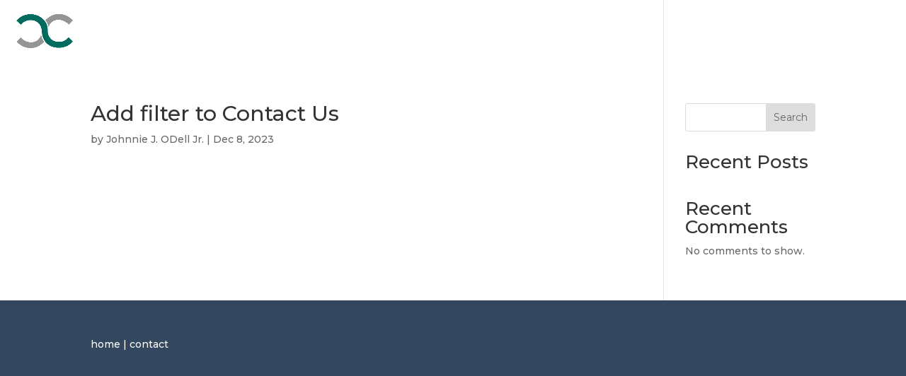

--- FILE ---
content_type: text/css; charset=UTF-8
request_url: https://cortelyoucap.com/wp-content/et-cache/98/et-core-unified-98.min.css?ver=1767773192
body_size: 248
content:
#main-header{position:absolute!important}header .container{max-width:100%;width:100%;padding:20px;display:flex;align-items:center}#top-menu li a{color:#fff}#top-menu li.current_page_item>a,#top-menu li a:hover{color:#006c60!important}nav#top-menu-nav,#top-menu{float:none}.logo_container{position:unset!important}#logo{width:80px;max-height:unset}#top-menu li{padding-right:0}#top-menu li a{font-size:14px!important;text-transform:uppercase;font-weight:500;padding:0.75em 1em!important;letter-spacing:2px}#et-top-navigation{padding:0!important;float:none;width:100%;text-align:right}#gallery .et_pb_column{width:16.6667%!important;padding:5px}#gallery img{height:200px;object-fit:cover;object-position:top}#gallery .et_pb_column:nth-child(3) img,#gallery .et_pb_column:nth-child(4) img{object-position:left}#mobile_menu li a{color:#006c60;font-size:17px}.mobile_menu_bar{padding-bottom:0!important}@media only screen and (max-width:1600px){#gallery img{height:162px}}@media only screen and (max-width:1200px){#gallery img{height:152px}}@media only screen and (max-width:1100px){#gallery img{height:110px}}@media only screen and (max-width:980px){header .container{padding-left:18px}.mobile_menu_bar:before{left:6px}#mobile_menu li a{color:#fff!important;text-transform:uppercase;font-weight:500;font-size:15px}#mobile_menu{background:#006c60!important;height:100%!important;left:0;overflow:visible;-webkit-transition:-webkit-transform 0.4s 0s;-moz-transition:-moz-transform 0.4s 0s;transition:transform 0.4s 0s;-overflow-scrolling:touch!important;-webkit-overflow-scrolling:touch!important;top:0;padding-top:30px!important;position:fixed;bottom:0;z-index:1009;width:60%;border:0}.mobile_nav.closed #mobile_menu{-webkit-transform:translateX(-210%);-moz-transform:translateX(-210%);-ms-transform:translateX(-210%);-o-transform:translateX(-210%);transform:translateX(-210%)}.mobile_nav.opened .mobile_menu1_bar:before{content:"\4d"}#mobile_menu li a{text-align:left}}@media only screen and (max-width:767px){#gallery .et_pb_column{width:50%!important}#gallery img{height:275px}}@media only screen and (max-width:600px){#gallery img{height:240px}}@media only screen and (max-width:550px){#gallery img{height:200px}}@media only screen and (max-width:450px){#gallery img{height:170px}}@media only screen and (max-width:375px){#gallery img{height:120px}}

--- FILE ---
content_type: text/css; charset=UTF-8
request_url: https://cortelyoucap.com/wp-content/et-cache/98/et-core-unified-cpt-tb-36-deferred-98.min.css?ver=1767773192
body_size: -140
content:
@font-face{font-family:"Futura";font-display:swap;src:url("https://cortelyoucap.com/wp-content/uploads/et-fonts/FuturaPTBook.otf") format("opentype")}